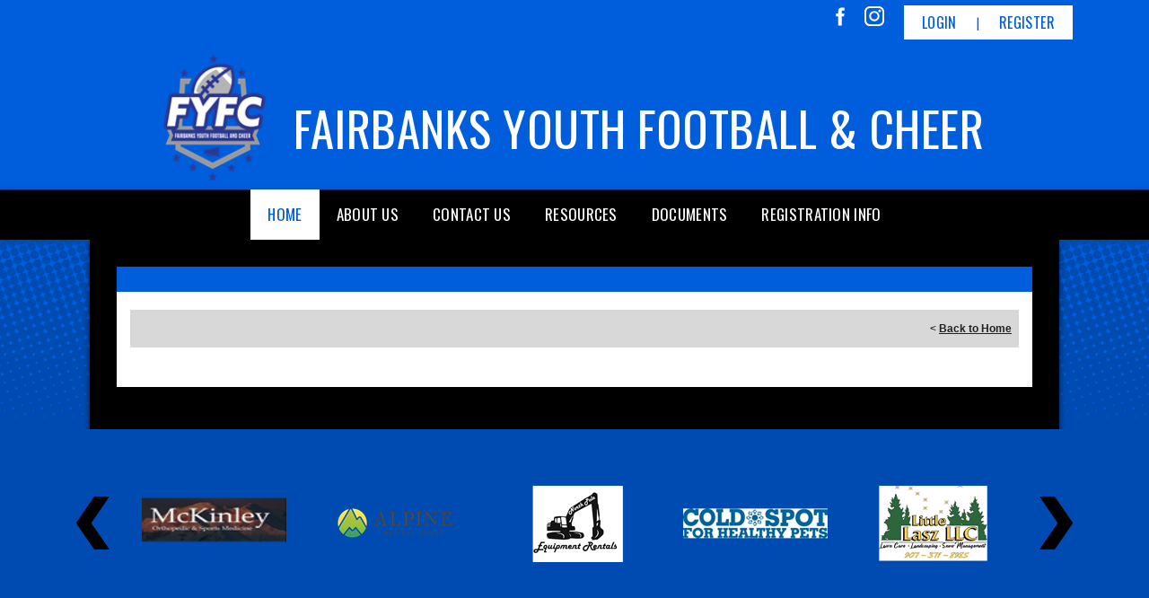

--- FILE ---
content_type: text/css
request_url: https://www.fairbanksyouthfc.org/portals/_default/skins/athena-ii/css/color-blue.css?cdv=295
body_size: 2105
content:
@charset "UTF-8";
/* Skin Area CSS */
/********************************************************************/
.skArea {
  background-size: cover;
  background: #005ddb no-repeat center center;
}

.skSection,
.skContent,
.skInner-bg {
  background-image: url(../images/colorblue-bg.png);
}

.customBackground .skContent,
.customBackground .skInner-bg {
  background-image: none;
}

.skLogo a:hover img {
  -webkit-filter: drop-shadow(4px 4px 2px rgba(255, 255, 255, 0.25)) drop-shadow(-4px 4px 2px rgba(255, 255, 255, 0.25)) drop-shadow(4px -4px 2px rgba(255, 255, 255, 0.25)) drop-shadow(-4px -4px 2px rgba(255, 255, 255, 0.25));
  filter: drop-shadow(4px 4px 2px rgba(255, 255, 255, 0.25)) drop-shadow(-4px 4px 2px rgba(255, 255, 255, 0.25)) drop-shadow(4px -4px 2px rgba(255, 255, 255, 0.25)) drop-shadow(-4px -4px 2px rgba(255, 255, 255, 0.25));
}

a,
a:link,
a:visited,
a.CommandButton,
a.CommandButton:link,
a.CommandButton:visited,
a.SkinObject,
a.SkinObject:link,
a.SkinObject:visited {
  color: #005ddb;
}

a:hover,
a:link:hover,
a:visited:hover,
a.CommandButton:hover,
a.CommandButton:link:hover,
a.CommandButton:visited:hover,
a.SkinObject:hover,
a.SkinObject:link:hover,
a.SkinObject:visited:hover {
  color: #222222;
}

.AlertText a {
  color: #3d8efd;
}

.AlertText a:hover {
  color: #ebeaea;
}

.TeamPage_newsHolder a, .TeamPage_newsHolder a:link, .TeamPage_newsHolder a:visited,
.TeamPage_gridColumn a,
.TeamPage_gridColumn a:link,
.TeamPage_gridColumn a:visited,
.skWrapper .ModLinksC a,
.skWrapper .ModLinksC a:link,
.skWrapper .ModLinksC a:visited,
.skWrapper .ModDNNHTMLC a,
.skWrapper .ModDNNHTMLC a:link,
.skWrapper .ModDNNHTMLC a:visited {
  color: #005ddb;
}

.TeamPage_newsHolder a:hover, .TeamPage_newsHolder a:focus, .TeamPage_newsHolder a:active,
.TeamPage_gridColumn a:hover,
.TeamPage_gridColumn a:focus,
.TeamPage_gridColumn a:active,
.skWrapper .ModLinksC a:hover,
.skWrapper .ModLinksC a:focus,
.skWrapper .ModLinksC a:active,
.skWrapper .ModDNNHTMLC a:hover,
.skWrapper .ModDNNHTMLC a:focus,
.skWrapper .ModDNNHTMLC a:active {
  color: #222;
}

/* Top Bar CSS */
/*******************************************************************/
.skTopBar li a:hover img {
  -webkit-filter: drop-shadow(3px 3px 1px rgba(255, 255, 255, 0.2)) drop-shadow(-3px 3px 1px rgba(255, 255, 255, 0.2)) drop-shadow(3px -3px 1px rgba(255, 255, 255, 0.2)) drop-shadow(-3px -3px 1px rgba(255, 255, 255, 0.2));
  filter: drop-shadow(3px 3px 1px rgba(255, 255, 255, 0.2)) drop-shadow(-3px 3px 1px rgba(255, 255, 255, 0.2)) drop-shadow(3px -3px 1px rgba(255, 255, 255, 0.2)) drop-shadow(-3px -3px 1px rgba(255, 255, 255, 0.2));
}

.skHeader h1.skBanner {
  color: #fff;
}

.skAction a.link {
  background-image: url(../images/social.png);
}

.skAction .skLogin {
  color: #005ddb;
  background: #fff;
}

.skAction .skLogin a.skBtn {
  color: #005ddb;
}

.skAction .skLogin a.skBtn:hover, .skAction .skLogin a.skBtn:focus {
  color: #000;
}

.skSocial #google_translate_element svg {
  fill: #fff;
}

.skSocial #google_translate_element:hover svg {
  fill: #000;
}

.skSocial a.link svg,
.skSocial a.link:link svg,
.skSocial a.link:visited svg {
  fill: #fff;
}

.skSocial a.link svg:hover,
.skSocial a.link:link svg:hover,
.skSocial a.link:visited svg:hover {
  fill: #000;
}

/* Navigation CSS */
/*******************************************************************/
.skNav {
  color: #fff;
  background: #000;
}

.skNav #dnnStandardMenu .root .m {
  background: #fff;
}

.skNav #dnnStandardMenu .root .txt {
  color: #fff;
}

.skNav #dnnStandardMenu .root .txt:hover {
  background: #fff;
  color: #005ddb;
}

.skNav #dnnStandardMenu .root.sel .txt, .skNav #dnnStandardMenu .root.exp .txt {
  color: #005ddb;
  background: #fff;
}

.skNav #dnnStandardMenu .root .mi1 .txt,
.skNav #dnnStandardMenu .root .mi2 .txt {
  color: #005ddb;
}

.skNav #dnnStandardMenu .root .mi1 .txt:hover, .skNav #dnnStandardMenu .root .mi1 .txt:focus, .skNav #dnnStandardMenu .root .mi1 .txt:active,
.skNav #dnnStandardMenu .root .mi2 .txt:hover,
.skNav #dnnStandardMenu .root .mi2 .txt:focus,
.skNav #dnnStandardMenu .root .mi2 .txt:active {
  color: #7b7b7b;
}

.skNav #dnnStandardMenu .root .mi2 .txt {
  color: #000;
}

.skNav #dnnStandardMenu .root .mi2 .txt:hover {
  color: #7b7b7b;
}

.skNav #dnnStandardMenu .dropdown {
  background: #fff;
}

.skNav #dnnStandardMenu .col:after {
  background: rgba(170, 170, 170, 0.3);
}

/* Slider CSS */
/*******************************************************************/
#slider940516 a.prev svg,
#slider940516 a.next svg {
  position: absolute;
  right: 0;
  fill: #fff;
}

#slider940516 a.prev:hover svg,
#slider940516 a.next:hover svg {
  fill: #005ddb;
}

#Body #slider940516 .pager a,
#Body #slider940516 .pager a:link,
#Body #slider940516 .pager a:visited {
  background: #000;
}

#Body #slider940516 .pager a.selected,
#Body #slider940516 .pager a:hover {
  background: #005ddb;
  border: 3px solid #000;
}

/*Tab CSS */
/********************************************************************/
.skSection ::-webkit-scrollbar-track,
.skSection ::-webkit-scrollbar {
  background-color: #000;
}

.skSection ::-webkit-scrollbar-thumb {
  background: #005ddb;
}

.skSection .skColumn {
  filter: drop-shadow(0 3px 5px rgba(0, 0, 0, 0.54));
  -webkit-filter: drop-shadow(0 3px 5px rgba(0, 0, 0, 0.54));
}

.skSection .skColumnContent {
  background: #fff;
}

.skSection .skColumnContent:after {
  background: linear-gradient(to bottom, rgba(255, 255, 255, 0) 0%, white 60%, white 100%);
  background: -webkit-linear-gradient to bottom, rgba(255, 255, 255, 0) 0%, white 60%, white 100%;
}

.skSection .skHead {
  color: #005ddb;
}

@media screen and (max-width: 768px) {
  .skSection .skSocial {
    background: #515151;
  }
  .skSection .skSocial.expanded {
    background: #1d1d1d;
  }
}

.skSection .viewall {
  background-color: #000;
  color: #fff;
}

.skSection .viewall:hover, .skSection .viewall:focus {
  color: #fff;
  background-color: #005ddb;
}

.skEventMonth,
.skEventDay {
  color: #005ddb;
}

.skEventTime {
  color: #005ddb;
}

.skEventHead .skEventLink {
  color: #000;
}

.skEventHead a.skEventLink:hover {
  color: #005ddb;
}

.status-location .location {
  color: #000;
}

li.skEventItem {
  border-bottom: 1px solid rgba(170, 170, 170, 0.3);
}

.skSocialTab li a.skHead {
  background: #fff;
  color: #005ddb;
}

.skSocialTab li a.skHead:not(.active) {
  color: #fff;
  background: #000;
}

.skSocialTab li a.skHead:not(.active):hover {
  background: #01439e;
}

ul.tweet_list li {
  border-bottom: 1px solid rgba(170, 170, 170, 0.3);
}

ul.tweet_list li:before {
  background-image: url(../images/social.png);
  background-position: -41px -40px;
}

.tweet_text {
  color: #000;
}

.tweet_text a {
  color: #000;
}

.tweet_text a:hover {
  color: #005ddb;
}

.tweet_time {
  color: #005ddb;
}

a.tweet_screen_name {
  color: #000;
}

a.tweet_screen_name:hover, a.tweet_screen_name:focus {
  color: #005ddb;
}

.skFieldStatus ::-webkit-scrollbar-thumb {
  background: #005ddb;
}

ul.skField p.skName {
  color: #000;
}

ul.skField .skDate {
  color: #005ddb;
}

ul.skField li.skItem {
  border-bottom: 1px solid rgba(170, 170, 170, 0.3);
}

ul.skField li.skItem span.skCurrent {
  color: #000;
}

ul.skField .skOpen:after {
  color: #00c900;
}

ul.skField .skPartial:after {
  color: #ffc324;
}

ul.skField .skClose:after {
  color: #ff3840;
}

.skNews .skDate {
  color: #005ddb;
}

.skNews .skSummary {
  color: #000;
}

.skNews a.skLink {
  color: #000;
}

.skNews a.skLink:hover {
  color: #005ddb;
}

.skNews li.skItem {
  border-bottom: 1px solid rgba(170, 170, 170, 0.3);
}

/* Sponsor CSS */
/********************************************************************/
.skSponsor {
  background: #004bb1;
}

.skSponsor a.skSpnLink:hover {
  -webkit-filter: drop-shadow(4px 4px 2px rgba(255, 255, 255, 0.15)) drop-shadow(-4px 4px 2px rgba(255, 255, 255, 0.15)) drop-shadow(4px -4px 2px rgba(255, 255, 255, 0.15)) drop-shadow(-4px -4px 2px rgba(255, 255, 255, 0.15));
  filter: drop-shadow(4px 4px 2px rgba(255, 255, 255, 0.15)) drop-shadow(-4px 4px 2px rgba(255, 255, 255, 0.15)) drop-shadow(4px -4px 2px rgba(255, 255, 255, 0.15)) drop-shadow(-4px -4px 2px rgba(255, 255, 255, 0.15));
}

.skSpnPVLinks svg,
.skSpnNTLinks svg {
  position: absolute;
  right: 0;
  fill: #000;
}

.skSpnPVLinks:hover svg,
.skSpnNTLinks:hover svg {
  fill: #fff;
}

/* Footer CSS */
/********************************************************************/
.skFooter {
  background: #005ddb;
}

.skFooter .ftContent {
  border-top: 3px solid #000;
}

.skFooter h2.skHead {
  color: #000;
}

.skFooter .skSiteLink li.skSiteItem:before {
  content: "› ";
  color: #fff;
}

.skFooter .skSiteLink li.skSiteItem a.skSiteItemLink {
  color: #fff;
}

.skFooter .skSiteLink li.skSiteItem:hover:before,
.skFooter .skSiteLink li.skSiteItem:hover a.skSiteItemLink {
  color: #000;
}

.skContact #Body h2.skHead {
  color: #000;
}

.skContact .skClubAddress {
  color: #fff;
}

.skContact .skClubAddress a.skClubPhone,
.skContact .skClubAddress a.skClubEmail {
  color: #000;
}

.skContact .skClubAddress a.skClubPhone:hover, .skContact .skClubAddress a.skClubPhone:focus,
.skContact .skClubAddress a.skClubEmail:hover,
.skContact .skClubAddress a.skClubEmail:focus {
  color: #fff;
}

.skBottomBar {
  background: #01439e;
}

.skBottomBar .skInfo {
  color: #fff;
}

.skBottomBar .skInfo .SkinObject {
  color: #fff;
}

.skBottomBar .skInfo .SkinObject:hover {
  color: #000;
}

.skBottomBar .skInfo span.SkinObject:hover {
  color: #fff;
}

.skBottomBar .skInfo .skHiddenLogin {
  color: transparent;
}

.skBottomBar .skInfo .skHiddenLogin:hover {
  color: #005ddb;
}

.sWebTheme_ActionsArea a.sWebTheme_ActionsLinks:active span, .sWebTheme_ActionsArea a.sWebTheme_ActionsLinks:hover span, .sWebTheme_ActionsArea a.sWebTheme_ActionsLinks:focus span {
  background-color: #005ddb;
  color: #fff;
}

.sWebTheme_ActionsArea a.sWebTheme_showSettings:active, .sWebTheme_ActionsArea a.sWebTheme_showSettings:hover, .sWebTheme_ActionsArea a.sWebTheme_showSettings:focus {
  background-color: #005ddb;
  color: #fff;
}

/*Inner pages*/
/********************************************************************/
.skInner .default-header {
  background: #005ddb;
}

.skInner h2.default-head span {
  color: #fff;
}

.skInner .default-content {
  background: #fff;
}

@media only screen and (max-width: 1024px) {
  ul.tweet_list li:before {
    background-image: url(../images/social.png);
    background-position: -40px -40px;
  }
}

@media only screen and (max-width: 768px) {
  #mobNav .navBar {
    background-color: #01439e !important;
  }
  .skSocial a.link svg,
  .skSocial a.link:link svg,
  .skSocial a.link:visited svg {
    fill: #000;
  }
  .yellow .navExpand .navIcon {
    fill: #fff !important;
  }
  .skAction .skLogin a.skBtn {
    color: #005ddb;
    background: #fff;
  }
  .skAction .skLogin a.skBtn:hover {
    color: #005ddb;
  }
  .skMobile h1.skBanner {
    color: #fff;
  }
  #Body #slider940516 .title {
    color: #fff;
  }
  #Body #slider940516 .pager a:hover {
    background-color: #fff;
  }
  #Body #slider940516 .pager a.selected {
    background-color: #000 !important;
  }
  #Body #slider940516 .pager a,
  #Body #slider940516 .pager a:link,
  #Body #slider940516 .pager a:visited {
    background-color: #fff;
  }
  .skSection .skColumnContent {
    background: #000;
  }
  .skSection .skColumnContent .skHead {
    color: #fff;
  }
  .skSection .skColumnContent.expanded {
    background: #fff;
  }
  .skSection .skColumnContent.expanded .skHead {
    color: #005ddb;
  }
  .skBottomBar {
    background: #fff;
    padding: 0px;
  }
  .skBottomBar .skInfo {
    background: #01439e;
  }
  .skBottomBar .skWidth {
    padding: 0px;
  }
  .skBottomBar .skMobile {
    background: transparent;
  }
  .skFooter .skContact .skClubAddress {
    color: #fff;
  }
  .skFooter .skContact .skClubAddress a.skClubPhone,
  .skFooter .skContact .skClubAddress a.skClubEmail {
    color: #000;
  }
  .skFooter .skContact .skClubAddress a.skClubPhone:hover, .skFooter .skContact .skClubAddress a.skClubPhone:focus,
  .skFooter .skContact .skClubAddress a.skClubEmail:hover,
  .skFooter .skContact .skClubAddress a.skClubEmail:focus {
    color: #fff;
  }
  .skSection .skNews .readmore a {
    color: #005ddb;
  }
}


--- FILE ---
content_type: application/javascript
request_url: https://dt5602vnjxv0c.cloudfront.net/portals/_default/skins/athena-ii/js/custom-theme.js?cdv=295
body_size: 1089
content:
var customStyle = `
/* Scoll Track*/
::-webkit-scrollbar-thumb {
  background-color: CustomBackgroundColor;
}

.skSection ::-webkit-scrollbar-thumb {
  background: CustomBackgroundColor;
}

a, a:link, a:visited {
    // color: CustomBackgroundColor;
}

.skAboutus a, .skAboutus a:link, .skAboutus a:visited {
    color: CustomBackgroundColor;
}

/* Skin Area CSS */
/********************************************************************/
.skArea {
  background-color: CustomBackgroundColord1;
}


/* Header CSS */
/*******************************************************************/

.skAction .skLogin a.skBtn {
  color: CustomBackgroundColor;
}

.skAction .skLogin {
  color: CustomBackgroundColor;
}


/* Navigation CSS */
/*******************************************************************/

.skNav #dnnStandardMenu .root.sel .txt, .skNav #dnnStandardMenu .root.exp .txt {
  color: CustomBackgroundColor;
}

.skNav #dnnStandardMenu .root .txt:hover {
  color: CustomBackgroundColor;
}

.skNav #dnnStandardMenu .root .mi1 .txt,
.skNav #dnnStandardMenu .root .mi2 .txt {
   color: CustomBackgroundColor;
}


/* News CSS */
/*******************************************************************/

.skSocialTab li a.skHead {
  color: CustomBackgroundColor;
}

.skSection .skHead {
  color: CustomBackgroundColor;
}

.skSocialTab li a.skHead:not(.active):hover {
  background-color: CustomBackgroundColor;
}

.skEventMonth, .skEventDay {
  color: CustomBackgroundColor;
}

.skEventTime {
  color: CustomBackgroundColor;
}

.skEventHead a.skEventLink:hover {
  color: CustomBackgroundColor;
}

.skSection .viewall:hover, .skSection .viewall:focus {
  background-color: CustomBackgroundColor;
  color: CustomFontColor;
}

.skNews a.skLink:hover, .skNews a.skLink:focus {
  color: CustomBackgroundColor;
}

/* Sponsor CSS */
/*******************************************************************/

.skSpnPVLinks svg,
.skSpnNTLinks svg {
  fill: CustomBackgroundColor;
}


/* Field Status CSS */
/*******************************************************************/

ul.skField .skDate {
  color: CustomBackgroundColor;
}

.skNews .skDate {
  color: CustomBackgroundColor;
}


/* Slider CSS */
/********************************************************************/

#Body #slider940516 .pager a.selected,
#Body #slider940516 .pager a:hover {
  background: CustomBackgroundColor;
}


#slider940516 a.next:hover svg,
#slider940516 a.prev:hover svg {
  fill: CustomBackgroundColor;
}


/* Footer CSS */
/********************************************************************/

.skFooter {
  background-color: CustomBackgroundColor;
}

.skBottomBar .skInfo .SkinObject:hover {
  color: CustomBackgroundColor;
}

.skFooter .skSiteLink li.skSiteItem:hover:before,
.skFooter .skSiteLink li.skSiteItem:hover a.skSiteItemLink {
  color: CustomFontColor;
}

.skContact .skClubAddress a.skClubPhone,
.skContact .skClubAddress a.skClubEmail {
  color: CustomFontColor;
}

/*Inner pages*/
/********************************************************************/

.TeamPage_gridColumn a, 
.TeamPage_gridColumn a:link, 
.TeamPage_gridColumn a:visited {
  color: CustomBackgroundColor;
}

.TeamPage_normalText a, 
.TeamPage_normalText a:link, 
.TeamPage_normalText a:visited, 
.dtContent .content a, 
.dtContent .content a:link, 
.dtContent .content a:visited {
    color: CustomBackgroundColor;
}

.sWebTheme_ActionsArea a.sWebTheme_ActionsLinks:active span, 
.sWebTheme_ActionsArea a.sWebTheme_ActionsLinks:hover span, 
.sWebTheme_ActionsArea a.sWebTheme_ActionsLinks:focus span {
  background-color: CustomBackgroundColor;
  color: CustomFontColor;
}

.sWebTheme_ActionsArea a.sWebTheme_showSettings:hover {
  background-color: CustomBackgroundColor;
  color: CustomFontColor;
}

.skInner .default-header {
  background: CustomBackgroundColor;
}


/* Mobile CSS */
/********************************************************************/
.athena #mobNav .navBar {
  background: CustomBackgroundColor;
}

.athena #mobNav .navDropDown {
  background: CustomBackgroundColor;
}

.athena #mobNav .navChild .navLink, .athena #mobNav .navChild .navLink:link, .athena #mobNav .navChild .navLink:visited {
  color: CustomBackgroundColor;
}

.athena #mobNav .navChild .navIcon {
  fill: CustomBackgroundColor;
}

.skSection .skColumnContent.expanded .skHead {
  color: CustomBackgroundColor;
}

.skSection .skNews .readmore a {
  color: CustomBackgroundColor;
}

/* responsive CSS */
/********************************************************************/

@media screen and (max-width: 768px) {
  .athena #mobNav .navBar {
    background: CustomBackgroundColor !important;
  }
}`

$(document).ready(function () {
    var customStyleSheet = $("<style type='text/css'></style>");
    var currentBackgroundColor = window.selectedBaseColor !== '' ? window.selectedBaseColor : window.currentBaseColor;
    var currentTextColor = window.selectedTextColor !== '' ? window.selectedTextColor : window.currentTextColor;

    $("body").append(customStyleSheet);
    $("#themecolor")
        .val(currentBackgroundColor)
        .change(function (event) {
            applyCustomColor();
        });

    $("#textcolor")
        .val(currentTextColor)
        .change(function (event) {
            applyCustomColor();
        });

    function applyCustomColor(){
        var baseRe = new RegExp("CustomBackgroundColor", "g");
        var textRe = new RegExp("CustomFontColor", "g");
        var css = customStyle.replace(baseRe, $("#themecolor").val()).replace(textRe, $("#textcolor").val());
        customStyleSheet.html(css);
    }
});


--- FILE ---
content_type: application/javascript
request_url: https://data.pendo.io/data/guide.js/d0fb86a4-67dd-4d7f-4b96-86358c9a1ce7?id=20&jzb=eJydkM1v4yAUxP8XDj7FX0BiJ1LUrZQeemkr9eNqvRhI0BJA8IizqvK_B6va7H1v6DeaYeZ9k7OOGl14FmRDhrenl93r8DGMK9Ev12pVUui7kiu1LoHLfSlBNqzlfdcIThYExtEli7PXJmMWJAWTY46IPm7qepqmSoEOe7C_4x-X8KjGyoVDvZMKksEKor88IOy12LZdR9maFd4FBJMB5UveFqdZ6hnrWlagPHkDKDNqihHN9qzlBMYoLY2ICJhi7uSM-Po36afWSSIIQCCb-975qf9nswF7SHCQ2Srt8Pn-y7uoL-R6v8bf5PnrTD0EafHxrmWUq8x2yuuW1rShyxx7liFqZ2dcsWZVtYMPTpTakev1BlcciDE&v=2.306.1_prod-io&ct=1766545269842
body_size: 138
content:
pendo.guidesPayload({"guides":[],"normalizedUrl":"http://www.fairbanksyouthfc.org/Default.aspx?ctl=viewallfieldstatus\u0026mid=1833713\u0026portalid=24541\u0026tabid=1772393\u0026templateid=0","lastGuideStepSeen":{"isMultiStep":false,"state":""},"guideWidget":{"enabled":false,"hidePoweredBy":false},"guideCssUrl":"","throttling":{"count":1,"enabled":true,"interval":1,"unit":"Day"},"autoOrdering":[],"globalJsUrl":"","segmentFlags":[],"designerEnabled":false,"features":null,"id":"20","preventCodeInjection":false});